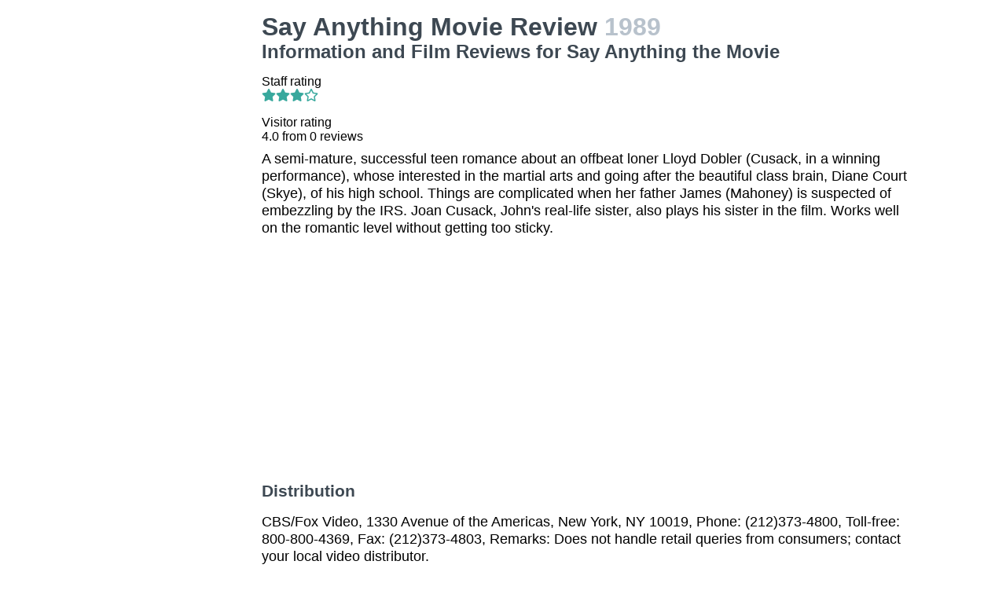

--- FILE ---
content_type: text/html; charset=utf-8
request_url: https://movies.jrank.org/movies/1026640/Say-Anything.html
body_size: 2955
content:
<!DOCTYPE html>
<html>
  <head>
    <meta charset="utf-8">
    <meta name="viewport" content="width=device-width, initial-scale=1, shrink-to-fit=no">
    <meta http-equiv="X-UA-Compatible" content="ie=edge">

    <title>Say Anything Movie Reviews, Information and Film Reviews for Say Anything the Movie</title>


    <meta name="google-site-verification" content="0g0QG-qStuIHLWP101ZdTsKcFLvWBAQ8qPLrjgoV_OE" />
    <link href="/index.css?1558671620" rel="stylesheet" type="text/css"></link>
    <script src="/index.js?1558671620" async>
  </head>
  <body class="bg-grey-lightest font-sans leading-normal tracking-normal">
    <!-- Start Quantcast tag -->
<script type="text/javascript">
  _qoptions={
    qacct:"p-cfEKOqUktSyFk"
  };

  (function(){
    var qc = document.createElement('script');
       qc.type = 'text/javascript';
       qc.async = true;
       qc.src = '//edge.quantserve.com/quant.js';
    (document.getElementsByTagName('head')[0]||document.getElementsByTagName('body')[0]).appendChild(qc);
  })();
</script>


    <div class="container mx-auto px-2 xl:w-5/6">
      

<div class="flex">
  <div class="hidden lg:block xl:block lg:w-1/5 lg:pl-2 xl:w-1/5 xl:pl-2 my-4">
    <div>    <script async src="//pagead2.googlesyndication.com/pagead/js/adsbygoogle.js"></script>
    <!-- movierevie.ws - Movie page -->
    <ins class="adsbygoogle"
         style="display:block"
         data-ad-client="pub-4803409109489353"
         data-ad-slot="9700496243"
         data-ad-format="auto"
         data-full-width-responsive="true"></ins>
    <script>
    (adsbygoogle = window.adsbygoogle || []).push({});
    </script>
</div>
  </div>

  <div class="flex-1 lg:w-4/5 lg:pl-2 xl:w-4/5 xl:pl-2 mb-4" itemscope itemtype="http://schema.org/Movie">
    <div class="header">
      <h1 itemprop="name">Say Anything Movie Review <span class="release_year">1989</span></h1>
      <h2>Information and Film Reviews for Say Anything the Movie</h2>
    </div>

          <p>
        Staff rating<br/>
        <i class="fas fa-star text-teal-dark"></i><i class="fas fa-star text-teal-dark"></i><i class="fas fa-star text-teal-dark"></i><i class="far fa-star text-teal-dark"></i>
      </p>
      <hr/>
    
    <div class="hreview-aggregate" itemprop="aggregateRating" itemscope itemtype="http://schema.org/AggregateRating">
      <p class="text py-2">
        Visitor rating<br/>
        <span class="rating">
          
          <span itemprop="ratingValue"></span>
          <span>4.0</span>
          from <span itemprop="reviewCount">0</span> reviews<br/>
        </span>
      </p>
    </div>

    <div itemprop="description" class="text-lg">
      <p class="leading-tight mb-2 pb-2">A semi-mature, successful teen romance about an offbeat loner Lloyd Dobler (Cusack, in a winning performance), whose interested in the martial arts and going after the beautiful class brain, Diane Court (Skye), of his high school. Things are complicated when her father James (Mahoney) is suspected of embezzling by the IRS. Joan Cusack, John&#39;s real-life sister, also plays his sister in the film. Works well on the romantic level without getting too sticky.</p>

      <div>    <script async src="//pagead2.googlesyndication.com/pagead/js/adsbygoogle.js"></script>
    <!-- movierevie.ws - Movie page -->
    <ins class="adsbygoogle"
         style="display:block"
         data-ad-client="pub-4803409109489353"
         data-ad-slot="9700496243"
         data-ad-format="auto"
         data-full-width-responsive="true"></ins>
    <script>
    (adsbygoogle = window.adsbygoogle || []).push({});
    </script>
</div>

      
      <h3 class="my-4 text-grey-darkest">Distribution</h3>
              <p class="leading-tight my-2">CBS/Fox Video, 1330 Avenue of the Americas, New York, NY 10019, Phone: (212)373-4800, Toll-free: 800-800-4369, Fax: (212)373-4803, Remarks: Does not handle retail queries from consumers; contact your local video distributor.</p>
      
      <p class="leading-tight my-2">
                  Available on  VHS, DVD<br/>
        
                  Running time 100 minutes.<br/>
        
              </p>

      <h3 class="my-4 text-grey-darkest">Cast and Crew</h3>
      <dl class="my-2">
        <dt class="mt-1">Genres</dt>
        <dd class="pl-2"><a href="http://movies.jrank.org/genres/296/1/Comedy-Drama.html">Comedy Drama</a>, <a href="http://movies.jrank.org/genres/148/1/Teen-Angst.html">Teen Angst</a>, <a href="http://movies.jrank.org/genres/9/1/Coming-of-Age.html">Coming of Age</a>, <a href="http://movies.jrank.org/genres/6/1/Family-Ties.html">Family Ties</a></dd>
                  <dt class="mt-1">Screenplay</dt><dd class="pl-2"><span class="person"><a href="http://movies.jrank.org/people/4960/Cameron-Crowe.html">Cameron Crowe</a></span></dd>
                  <dt class="mt-1">Cast</dt><dd class="pl-2"><span class="person"><a href="http://movies.jrank.org/people/6444/John-Cusack.html">John Cusack</a></span>, <span class="person"><a href="http://movies.jrank.org/people/23253/Ione-Skye.html">Ione Skye</a></span>, <span class="person"><a href="http://movies.jrank.org/people/6124/John-Mahoney.html">John Mahoney</a></span>, <span class="person"><a href="http://movies.jrank.org/people/1464/Joan-Cusack.html">Joan Cusack</a></span>, <span class="person"><a href="http://movies.jrank.org/people/1510/Lili-Taylor.html">Lili Taylor</a></span>, <span class="person"><a href="http://movies.jrank.org/people/12502/Richard-Portnow.html">Richard Portnow</a></span>, <span class="person"><a href="http://movies.jrank.org/people/2477/Pamela-Segall.html">Pamela Segall</a></span>, <span class="person"><a href="http://movies.jrank.org/people/15756/Jason-Gould.html">Jason Gould</a></span>, <span class="person"><a href="http://movies.jrank.org/people/8481/Loren-Dean.html">Loren Dean</a></span>, <span class="person"><a href="http://movies.jrank.org/people/1959/Bebe-Neuwirth.html">Bebe Neuwirth</a></span>, <span class="person"><a href="http://movies.jrank.org/people/28912/Aimee-Brooks.html">Aimee Brooks</a></span>, <span class="person"><a href="http://movies.jrank.org/people/6734/Eric-Stoltz.html">Eric Stoltz</a></span>, <span class="person"><a href="http://movies.jrank.org/people/22261/Chynna-Phillips.html">Chynna Phillips</a></span>, <span class="person"><a href="http://movies.jrank.org/people/5271/Joanna-Frank.html">Joanna Frank</a></span>, <span class="person"><a href="http://movies.jrank.org/people/16632/Jeremy-Piven.html">Jeremy Piven</a></span>, <span class="person"><a href="http://movies.jrank.org/people/12757/Don-The-Dragon-Wilson.html">Don "The Dragon" Wilson</a></span></dd>
                  <dt class="mt-1">Cinematography</dt><dd class="pl-2"><span class="person"><a href="http://movies.jrank.org/people/17793/Laszlo-Kovacs.html">Laszlo Kovacs</a></span></dd>
                  <dt class="mt-1">Director</dt><dd class="pl-2"><span class="person"><a href="http://movies.jrank.org/people/4960/Cameron-Crowe.html">Cameron Crowe</a></span></dd>
                  <dt class="mt-1">Music</dt><dd class="pl-2"><span class="person"><a href="http://movies.jrank.org/people/5977/Anne-Dudley.html">Anne Dudley</a></span>, <span class="person"><a href="http://movies.jrank.org/people/6661/Richard-Gibbs.html">Richard Gibbs</a></span>, <span class="person"><a href="http://movies.jrank.org/people/4961/Nancy-Wilson.html">Nancy Wilson</a></span></dd>
                  <dt class="mt-1">Other</dt><dd class="pl-2"><span class="person"><a href="http://movies.jrank.org/people/33236/Richard-Marks.html">Richard Marks</a></span></dd>
                  <dt class="mt-1">Producer</dt><dd class="pl-2"><span class="person"><a href="http://movies.jrank.org/people/755/20th-Century-Fox.html">20th Century-Fox</a></span></dd>
              </dl>

          </div>

    <!--
      <div id="visitor_reviews">
      <h2>Visitor Reviews</h2>
      <p class="action_links"><a href="#" onclick="Effect.toggle(&quot;review_form&quot;,'slide',{});; return false;">write a review</a></p>
      <p class="action_links"><a href="/movies/1026640/Say-Anything.html">I've seen this movie</a> / <a href="/movies/1026640/Say-Anything.html">Add to my picklist</a></p>

      <div id="review_form" style="display: none;">
      <div class="form_container">
<form action="/review/create/1026640" method="post" onsubmit="new Ajax.Request('/review/create/1026640', {asynchronous:true, evalScripts:true, parameters:Form.serialize(this)}); return false;">	
	
	

	<p><label for="review_name">Name</label><input id="review_name" name="review[name]" size="30" type="text" /></p>
	<p><label for="review_email">Email</label><input id="review_email" name="review[email]" size="30" type="text" /></p>

	<p><label for="review_rating">Rating</label><select id="review_rating" name="review[rating]"><option value="4">4 - Excellent</option>
<option value="3">3 - Very good</option>
<option value="2">2 - Just OK</option>
<option value="1">1 - Not good</option>
<option value="0">0 - Terrible</option></select></p>
	<p><label for="review_content">Content</label><textarea cols="40" id="review_content" name="review[content]" rows="20"></textarea></p>
	<input class="catch_bots" id="review_catch_bots" name="review[catch_bots]" size="30" type="text" />

	<p class="submit">
		<a href="#" onclick="new Effect.SlideUp(&quot;review_form&quot;,{});; return false;">Cancel</a> or <input name="commit" type="submit" value="Save changes" />
	</p>
</form></div>
      </div>

              <p>There haven't been any movie reviews written yet.
        Be the first to <a href="#" onclick="Effect.toggle(&quot;review_form&quot;,'slide',{});; return false;">write a review</a>!</p>
            </div>
    -->
  </div>
</div>

      <p class="text-center text-grey text-xs m-2">Copyright &copy; 2026 Net Industries - All Rights Reserved</p>
    </div>

        <!-- Google Analytics -->
    <script>
    (function(i,s,o,g,r,a,m){i['GoogleAnalyticsObject']=r;i[r]=i[r]||function(){
    (i[r].q=i[r].q||[]).push(arguments)},i[r].l=1*new Date();a=s.createElement(o),
    m=s.getElementsByTagName(o)[0];a.async=1;a.src=g;m.parentNode.insertBefore(a,m)
    })(window,document,'script','https://www.google-analytics.com/analytics.js','ga');

    ga('create', 'UA-161942-14', 'auto');
    ga('send', 'pageview');
    </script>
    <!-- End Google Analytics -->

  </body>
</html>


--- FILE ---
content_type: text/html; charset=utf-8
request_url: https://www.google.com/recaptcha/api2/aframe
body_size: 247
content:
<!DOCTYPE HTML><html><head><meta http-equiv="content-type" content="text/html; charset=UTF-8"></head><body><script nonce="W6l8mqh_Dpa1hcU2Uvm58w">/** Anti-fraud and anti-abuse applications only. See google.com/recaptcha */ try{var clients={'sodar':'https://pagead2.googlesyndication.com/pagead/sodar?'};window.addEventListener("message",function(a){try{if(a.source===window.parent){var b=JSON.parse(a.data);var c=clients[b['id']];if(c){var d=document.createElement('img');d.src=c+b['params']+'&rc='+(localStorage.getItem("rc::a")?sessionStorage.getItem("rc::b"):"");window.document.body.appendChild(d);sessionStorage.setItem("rc::e",parseInt(sessionStorage.getItem("rc::e")||0)+1);localStorage.setItem("rc::h",'1768379806721');}}}catch(b){}});window.parent.postMessage("_grecaptcha_ready", "*");}catch(b){}</script></body></html>